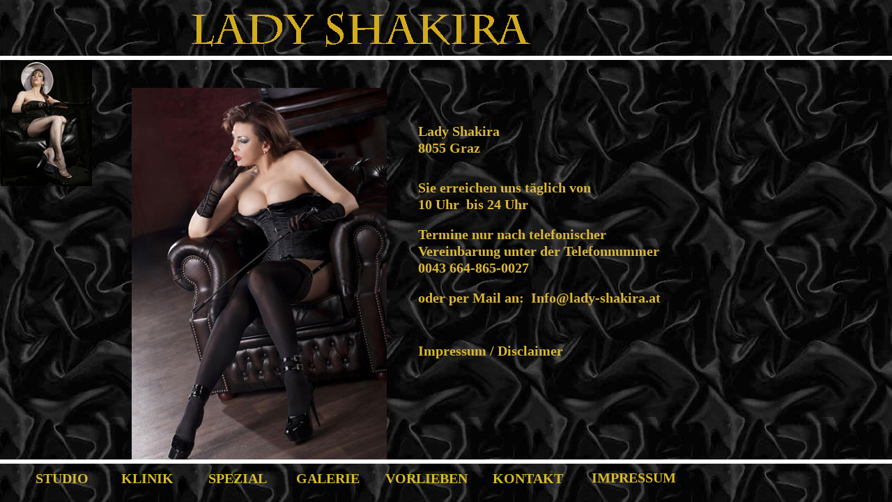

--- FILE ---
content_type: text/html
request_url: http://lady-shakira.at/html/kontakt.html
body_size: 409
content:

<!DOCTYPE HTML PUBLIC "-//W3C//DTD HTML 4.01 Frameset//EN" "http://www.w3.org/TR/html4/frameset.dtd">
<html>
<head>
<title>Kontakt</title>
<meta http-equiv="Content-Type" content="text/html; charset=ISO-8859-1">
<meta name="Generator" content="NetObjects Fusion 10 for Windows">
</head>
<frameset rows="80,*,55">
 <frame name="header" title="header" src="../html/header_defaultmasterborder.html" scrolling="no" marginwidth="0" marginheight="0" frameborder="0" noresize="noresize">
 <frame name="body" title="body" src="../html/body_kontakt.html" scrolling="auto" marginwidth="0" marginheight="0" frameborder="0">
 <frame name="footer" title="footer" src="../html/footer_defaultmasterborder.html" scrolling="no" marginwidth="0" marginheight="0" frameborder="0" noresize="noresize">
</frameset>
</html>
 

--- FILE ---
content_type: text/html
request_url: http://lady-shakira.at/html/header_defaultmasterborder.html
body_size: 546
content:

<!DOCTYPE HTML PUBLIC "-//W3C//DTD HTML 4.01 Transitional//EN">
<html>
<head>
<title>Home</title>
<meta http-equiv="Content-Type" content="text/html; charset=ISO-8859-1">
<meta name="Generator" content="NetObjects Fusion 10 for Windows">
<base target="_parent">
<link rel="stylesheet" type="text/css" href="../html/fusion.css">
<link rel="stylesheet" type="text/css" href="../html/style.css">
<link rel="stylesheet" type="text/css" href="../html/site.css">
</head>
<body style="background-image: url('../assets/images/blublacksw.jpg'); margin: 0px;">
 <table border="0" cellspacing="0" cellpadding="0" width="816">
  <tr valign="top" align="left">
   <td width="216" height="17"><img src="../assets/images/autogen/clearpixel.gif" width="216" height="1" border="0" alt=""></td>
   <td></td>
  </tr>
  <tr valign="top" align="left">
   <td height="50"></td>
   <td width="600"><img id="Bild7" height="50" width="600" src="../assets/images/Lady.gif" border="0" alt="Lady" title="Lady"></td>
  </tr>
 </table>
</body>
</html>
 

--- FILE ---
content_type: text/html
request_url: http://lady-shakira.at/html/body_kontakt.html
body_size: 1249
content:

<!DOCTYPE HTML PUBLIC "-//W3C//DTD HTML 4.01 Transitional//EN">
<html>
<head>
<title>Kontakt</title>
<meta http-equiv="Content-Type" content="text/html; charset=ISO-8859-1">
<meta name="Generator" content="NetObjects Fusion 10 for Windows">
<base target="_parent">
<link rel="stylesheet" type="text/css" href="../html/fusion.css">
<link rel="stylesheet" type="text/css" href="../html/style.css">
<link rel="stylesheet" type="text/css" href="../html/site.css">
</head>
<body style="background-image: url('../assets/images/blublacksw.jpg'); margin: 0px;">
 <table cellpadding="0" cellspacing="0" border="0" width="960">
  <tr valign="top" align="left">
   <td>
    <table border="0" cellspacing="0" cellpadding="0" width="555">
     <tr valign="top" align="left">
      <td width="1" height="1"><img src="../assets/images/autogen/clearpixel.gif" width="1" height="1" border="0" alt=""></td>
      <td></td>
      <td width="57"><img src="../assets/images/autogen/clearpixel.gif" width="57" height="1" border="0" alt=""></td>
      <td></td>
     </tr>
     <tr valign="top" align="left">
      <td height="39"></td>
      <td rowspan="2" width="131"><img id="Bild8" height="180" width="131" src="../assets/images/_MG_klein.jpg" border="0" alt="_MG_klein" title="_MG_klein"></td>
      <td colspan="2"></td>
     </tr>
     <tr valign="top" align="left">
      <td height="141"></td>
      <td></td>
      <td rowspan="2" width="366"><img id="Bild13" height="550" width="366" src="../assets/images/lady-shakira-005.jpg" border="0" alt="lady-shakira-005" title="lady-shakira-005"></td>
     </tr>
     <tr valign="top" align="left">
      <td colspan="3" height="409"></td>
     </tr>
    </table>
   </td>
   <td>
    <table border="0" cellspacing="0" cellpadding="0" width="405">
     <tr valign="top" align="left">
      <td width="45" height="90"><img src="../assets/images/autogen/clearpixel.gif" width="45" height="1" border="0" alt=""></td>
      <td width="360"><img src="../assets/images/autogen/clearpixel.gif" width="360" height="1" border="0" alt=""></td>
     </tr>
     <tr valign="top" align="left">
      <td></td>
      <td width="360" class="TextObject" style="font-family: 'Times New Roman', Times, Serif; font-size: 12px; color: rgb(219,183,54); font-weight: bold; text-decoration: none ;">
       <p><b><span style="font-family: 'Times New Roman', Times, Serif; font-size: 20px; color: rgb(219,183,54);">Lady Shakira<br>8055 Graz<br></span></b>&nbsp;</p>
       <p><span style="font-family: 'Times New Roman', Times, Serif;"><b><span style="font-size: 20px; color: rgb(219,183,54);">Sie erreichen uns täglich von</span></b><b><span style="font-size: 20px; color: rgb(219,183,54);"> <br>10 Uhr&nbsp; bis 24 Uhr</span></b></span></p>
       <p><span style="font-family: 'Times New Roman', Times, Serif;"><b><span style="font-size: 20px; color: rgb(219,183,54);">Termine nur nach telefonischer Vereinbarung unter der Telefonnummer <br></span></b><b><span style="font-size: 20px; color: rgb(219,183,54);">0043 664-865-0027</span></b></span></p>
       <p><b><span style="font-family: 'Times New Roman', Times, Serif; font-size: 20px; color: rgb(219,183,54);">oder per Mail an:&nbsp; </span></b><a style="font-size: 20px; color: rgb(255,204,0); font-weight: normal; font-style: normal; text-decoration: none ;" href="mailto:info@lady-shakira.at"><span style="font-family: 'Times New Roman', Times, Serif;"><b><span style="font-size: 20px; color: rgb(219,183,54);">I</span></b><b><span style="font-size: 20px; color: rgb(219,183,54);">nfo@lady-shakira.at</span></b></span></a></p>
       <p><b><span style="font-family: 'Times New Roman', Times, Serif; font-size: 20px; color: rgb(219,183,54);"></span></b>&nbsp;</p>
       <p style="margin-bottom: 0px;"><b><span style="font-family: 'Times New Roman', Times, Serif; font-size: 20px;"><span style="color: rgb(219,183,54);"><a style="font-family: 'Times New Roman', Times, Serif; font-size: 20px; color: rgb(219,183,54); font-weight: bold; text-decoration: none ;" href="../html/body_impressum.html" target="body">Impressum / Disclaimer</a></span></span></b></p>
      </td>
     </tr>
    </table>
   </td>
  </tr>
 </table>
</body>
</html>
 

--- FILE ---
content_type: text/html
request_url: http://lady-shakira.at/html/footer_defaultmasterborder.html
body_size: 1095
content:

<!DOCTYPE HTML PUBLIC "-//W3C//DTD HTML 4.01 Transitional//EN">
<html>
<head>
<title>Home</title>
<meta http-equiv="Content-Type" content="text/html; charset=ISO-8859-1">
<meta name="Generator" content="NetObjects Fusion 10 for Windows">
<base target="_parent">
<link rel="stylesheet" type="text/css" href="../html/fusion.css">
<link rel="stylesheet" type="text/css" href="../html/style.css">
<link rel="stylesheet" type="text/css" href="../html/site.css">
</head>
<body style="background-image: url('../assets/images/blublacksw.jpg'); margin: 0px;">
 <table cellpadding="0" cellspacing="0" border="0" width="983">
  <tr valign="top" align="left">
   <td>
    <table border="0" cellspacing="0" cellpadding="0" width="130">
     <tr valign="top" align="left">
      <td width="51" height="9"><img src="../assets/images/autogen/clearpixel.gif" width="51" height="1" border="0" alt=""></td>
      <td width="79"><img src="../assets/images/autogen/clearpixel.gif" width="79" height="1" border="0" alt=""></td>
     </tr>
     <tr valign="top" align="left">
      <td></td>
      <td width="79" class="TextObject">
       <p style="text-decoration: none ; margin-bottom: 0px;"><span style="font-size: 20px; color: rgb(215,186,42);"><a style="font-family: 'Times New Roman', Times, Serif; font-size: 20px; color: rgb(215,186,42); font-weight: bold; text-decoration: none ;" href="../html/body_studio.html" target="body">STUDIO</a></span></p>
      </td>
     </tr>
    </table>
   </td>
   <td>
    <table border="0" cellspacing="0" cellpadding="0" width="126">
     <tr valign="top" align="left">
      <td width="44" height="9"><img src="../assets/images/autogen/clearpixel.gif" width="44" height="1" border="0" alt=""></td>
      <td width="82"><img src="../assets/images/autogen/clearpixel.gif" width="82" height="1" border="0" alt=""></td>
     </tr>
     <tr valign="top" align="left">
      <td></td>
      <td width="82" class="TextObject">
       <p style="margin-bottom: 0px;"><span style="font-size: 20px; color: rgb(215,186,42);"><a style="font-family: 'Times New Roman', Times, Serif; font-size: 20px; color: rgb(215,186,42); font-weight: bold; text-decoration: none ;" href="../html/body_klinik.php" target="body">KLINIK</a></span></p>
      </td>
     </tr>
    </table>
   </td>
   <td>
    <table border="0" cellspacing="0" cellpadding="0" width="134">
     <tr valign="top" align="left">
      <td width="43" height="9"><img src="../assets/images/autogen/clearpixel.gif" width="43" height="1" border="0" alt=""></td>
      <td width="91"><img src="../assets/images/autogen/clearpixel.gif" width="91" height="1" border="0" alt=""></td>
     </tr>
     <tr valign="top" align="left">
      <td></td>
      <td width="91" class="TextObject">
       <p style="margin-bottom: 0px;"><span style="font-size: 20px; color: rgb(215,186,42);"><a style="font-family: 'Times New Roman', Times, Serif; font-size: 20px; color: rgb(215,186,42); font-weight: bold; text-decoration: none ;" href="../html/body_spezial.html" target="body">SPEZIAL</a></span></p>
      </td>
     </tr>
    </table>
   </td>
   <td>
    <table border="0" cellspacing="0" cellpadding="0" width="153">
     <tr valign="top" align="left">
      <td width="35" height="9"><img src="../assets/images/autogen/clearpixel.gif" width="35" height="1" border="0" alt=""></td>
      <td width="118"><img src="../assets/images/autogen/clearpixel.gif" width="118" height="1" border="0" alt=""></td>
     </tr>
     <tr valign="top" align="left">
      <td></td>
      <td width="118" class="TextObject">
       <p style="margin-bottom: 0px;"><span style="font-size: 20px; color: rgb(215,186,42);"><a style="font-family: 'Times New Roman', Times, Serif; font-size: 20px; color: rgb(215,186,42); font-weight: bold; text-decoration: none ;" href="../html/body_gallerie.html" target="body">GALERIE</a></span></p>
      </td>
     </tr>
    </table>
   </td>
   <td>
    <table border="0" cellspacing="0" cellpadding="0" width="139">
     <tr valign="top" align="left">
      <td width="10" height="9"><img src="../assets/images/autogen/clearpixel.gif" width="10" height="1" border="0" alt=""></td>
      <td width="129"><img src="../assets/images/autogen/clearpixel.gif" width="129" height="1" border="0" alt=""></td>
     </tr>
     <tr valign="top" align="left">
      <td></td>
      <td width="129" class="TextObject">
       <p style="margin-bottom: 0px;"><span style="font-size: 20px; color: rgb(215,186,42);"><a style="font-family: 'Times New Roman', Times, Serif; font-size: 20px; color: rgb(215,186,42); font-weight: bold; text-decoration: none ;" href="../html/body_vorlieben.html" target="body">VORLIEBEN</a></span></p>
      </td>
     </tr>
    </table>
   </td>
   <td>
    <table border="0" cellspacing="0" cellpadding="0" width="140">
     <tr valign="top" align="left">
      <td width="25" height="9"><img src="../assets/images/autogen/clearpixel.gif" width="25" height="1" border="0" alt=""></td>
      <td width="115"><img src="../assets/images/autogen/clearpixel.gif" width="115" height="1" border="0" alt=""></td>
     </tr>
     <tr valign="top" align="left">
      <td></td>
      <td width="115" class="TextObject">
       <p style="margin-bottom: 0px;"><span style="font-size: 20px; color: rgb(215,186,42);"><a style="font-family: 'Times New Roman', Times, Serif; font-size: 20px; color: rgb(215,186,42); font-weight: bold; text-decoration: none ;" href="../html/body_kontakt.html" target="body">KONTAKT</a></span></p>
      </td>
     </tr>
    </table>
   </td>
   <td>
    <table border="0" cellspacing="0" cellpadding="0" width="161">
     <tr valign="top" align="left">
      <td width="27" height="8"><img src="../assets/images/autogen/clearpixel.gif" width="27" height="1" border="0" alt=""></td>
      <td width="134"><img src="../assets/images/autogen/clearpixel.gif" width="134" height="1" border="0" alt=""></td>
     </tr>
     <tr valign="top" align="left">
      <td></td>
      <td width="134" class="TextObject">
       <p style="margin-bottom: 0px;"><span style="font-size: 20px; color: rgb(215,186,42);"><a style="font-family: 'Times New Roman', Times, Serif; font-size: 20px; color: rgb(215,186,42); font-weight: bold; text-decoration: none ;" href="../html/body_impressum.html" target="body">IMPRESSUM</a></span></p>
      </td>
     </tr>
    </table>
   </td>
  </tr>
 </table>
</body>
</html>
 